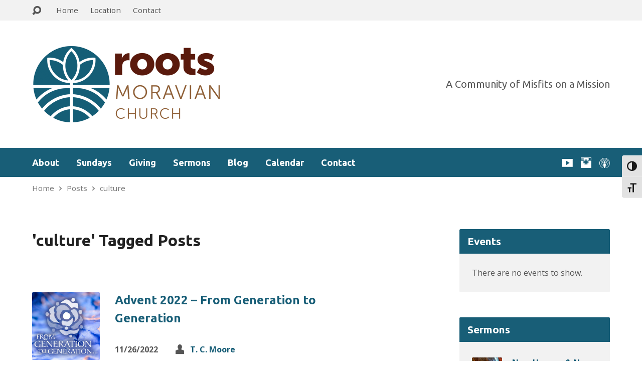

--- FILE ---
content_type: text/html; charset=UTF-8
request_url: https://rootsmc.org/tag/culture/
body_size: 14417
content:
<!DOCTYPE html>
<html class="no-js exodus-html" lang="en-US">
<head>
<meta charset="UTF-8" />
<link rel="pingback" href="https://rootsmc.org/xmlrpc.php" />
<title>culture &#8211; Roots Moravian Church</title>
<meta name='robots' content='max-image-preview:large' />
<link rel='dns-prefetch' href='//fonts.googleapis.com' />
<link rel="alternate" type="application/rss+xml" title="Roots Moravian Church &raquo; Feed" href="https://rootsmc.org/feed/" />
<link rel="alternate" type="application/rss+xml" title="Roots Moravian Church &raquo; Comments Feed" href="https://rootsmc.org/comments/feed/" />
<link rel="alternate" type="application/rss+xml" title="Roots Moravian Church &raquo; culture Tag Feed" href="https://rootsmc.org/tag/culture/feed/" />
<style id='wp-img-auto-sizes-contain-inline-css' type='text/css'>
img:is([sizes=auto i],[sizes^="auto," i]){contain-intrinsic-size:3000px 1500px}
/*# sourceURL=wp-img-auto-sizes-contain-inline-css */
</style>
<link rel='stylesheet' id='SeriesEngineFrontendStyles-css' href='https://rootsmc.org/wp-content/plugins/seriesengine_plugin/css/se_styles.css?ver=7fc57077bc569e69b6f93c751540d634' type='text/css' media='all' />
<link rel='stylesheet' id='mediaelement-css' href='https://rootsmc.org/wp-includes/js/mediaelement/mediaelementplayer-legacy.min.css?ver=4.2.17' type='text/css' media='all' />
<link rel='stylesheet' id='wp-mediaelement-css' href='https://rootsmc.org/wp-includes/js/mediaelement/wp-mediaelement.min.css?ver=7fc57077bc569e69b6f93c751540d634' type='text/css' media='all' />
<link rel='stylesheet' id='seriesenginefontawesome-css' href='https://rootsmc.org/wp-content/plugins/seriesengine_plugin/css/font-awesome/css/font-awesome.min.css?ver=7fc57077bc569e69b6f93c751540d634' type='text/css' media='all' />
<style id='wp-emoji-styles-inline-css' type='text/css'>

	img.wp-smiley, img.emoji {
		display: inline !important;
		border: none !important;
		box-shadow: none !important;
		height: 1em !important;
		width: 1em !important;
		margin: 0 0.07em !important;
		vertical-align: -0.1em !important;
		background: none !important;
		padding: 0 !important;
	}
/*# sourceURL=wp-emoji-styles-inline-css */
</style>
<style id='wp-block-library-inline-css' type='text/css'>
:root{--wp-block-synced-color:#7a00df;--wp-block-synced-color--rgb:122,0,223;--wp-bound-block-color:var(--wp-block-synced-color);--wp-editor-canvas-background:#ddd;--wp-admin-theme-color:#007cba;--wp-admin-theme-color--rgb:0,124,186;--wp-admin-theme-color-darker-10:#006ba1;--wp-admin-theme-color-darker-10--rgb:0,107,160.5;--wp-admin-theme-color-darker-20:#005a87;--wp-admin-theme-color-darker-20--rgb:0,90,135;--wp-admin-border-width-focus:2px}@media (min-resolution:192dpi){:root{--wp-admin-border-width-focus:1.5px}}.wp-element-button{cursor:pointer}:root .has-very-light-gray-background-color{background-color:#eee}:root .has-very-dark-gray-background-color{background-color:#313131}:root .has-very-light-gray-color{color:#eee}:root .has-very-dark-gray-color{color:#313131}:root .has-vivid-green-cyan-to-vivid-cyan-blue-gradient-background{background:linear-gradient(135deg,#00d084,#0693e3)}:root .has-purple-crush-gradient-background{background:linear-gradient(135deg,#34e2e4,#4721fb 50%,#ab1dfe)}:root .has-hazy-dawn-gradient-background{background:linear-gradient(135deg,#faaca8,#dad0ec)}:root .has-subdued-olive-gradient-background{background:linear-gradient(135deg,#fafae1,#67a671)}:root .has-atomic-cream-gradient-background{background:linear-gradient(135deg,#fdd79a,#004a59)}:root .has-nightshade-gradient-background{background:linear-gradient(135deg,#330968,#31cdcf)}:root .has-midnight-gradient-background{background:linear-gradient(135deg,#020381,#2874fc)}:root{--wp--preset--font-size--normal:16px;--wp--preset--font-size--huge:42px}.has-regular-font-size{font-size:1em}.has-larger-font-size{font-size:2.625em}.has-normal-font-size{font-size:var(--wp--preset--font-size--normal)}.has-huge-font-size{font-size:var(--wp--preset--font-size--huge)}.has-text-align-center{text-align:center}.has-text-align-left{text-align:left}.has-text-align-right{text-align:right}.has-fit-text{white-space:nowrap!important}#end-resizable-editor-section{display:none}.aligncenter{clear:both}.items-justified-left{justify-content:flex-start}.items-justified-center{justify-content:center}.items-justified-right{justify-content:flex-end}.items-justified-space-between{justify-content:space-between}.screen-reader-text{border:0;clip-path:inset(50%);height:1px;margin:-1px;overflow:hidden;padding:0;position:absolute;width:1px;word-wrap:normal!important}.screen-reader-text:focus{background-color:#ddd;clip-path:none;color:#444;display:block;font-size:1em;height:auto;left:5px;line-height:normal;padding:15px 23px 14px;text-decoration:none;top:5px;width:auto;z-index:100000}html :where(.has-border-color){border-style:solid}html :where([style*=border-top-color]){border-top-style:solid}html :where([style*=border-right-color]){border-right-style:solid}html :where([style*=border-bottom-color]){border-bottom-style:solid}html :where([style*=border-left-color]){border-left-style:solid}html :where([style*=border-width]){border-style:solid}html :where([style*=border-top-width]){border-top-style:solid}html :where([style*=border-right-width]){border-right-style:solid}html :where([style*=border-bottom-width]){border-bottom-style:solid}html :where([style*=border-left-width]){border-left-style:solid}html :where(img[class*=wp-image-]){height:auto;max-width:100%}:where(figure){margin:0 0 1em}html :where(.is-position-sticky){--wp-admin--admin-bar--position-offset:var(--wp-admin--admin-bar--height,0px)}@media screen and (max-width:600px){html :where(.is-position-sticky){--wp-admin--admin-bar--position-offset:0px}}

/*# sourceURL=wp-block-library-inline-css */
</style><style id='global-styles-inline-css' type='text/css'>
:root{--wp--preset--aspect-ratio--square: 1;--wp--preset--aspect-ratio--4-3: 4/3;--wp--preset--aspect-ratio--3-4: 3/4;--wp--preset--aspect-ratio--3-2: 3/2;--wp--preset--aspect-ratio--2-3: 2/3;--wp--preset--aspect-ratio--16-9: 16/9;--wp--preset--aspect-ratio--9-16: 9/16;--wp--preset--color--black: #000000;--wp--preset--color--cyan-bluish-gray: #abb8c3;--wp--preset--color--white: #fff;--wp--preset--color--pale-pink: #f78da7;--wp--preset--color--vivid-red: #cf2e2e;--wp--preset--color--luminous-vivid-orange: #ff6900;--wp--preset--color--luminous-vivid-amber: #fcb900;--wp--preset--color--light-green-cyan: #7bdcb5;--wp--preset--color--vivid-green-cyan: #00d084;--wp--preset--color--pale-cyan-blue: #8ed1fc;--wp--preset--color--vivid-cyan-blue: #0693e3;--wp--preset--color--vivid-purple: #9b51e0;--wp--preset--color--main: #185e77;--wp--preset--color--accent: #185e77;--wp--preset--color--dark: #000;--wp--preset--color--light: #777;--wp--preset--color--light-bg: #f2f2f2;--wp--preset--gradient--vivid-cyan-blue-to-vivid-purple: linear-gradient(135deg,rgb(6,147,227) 0%,rgb(155,81,224) 100%);--wp--preset--gradient--light-green-cyan-to-vivid-green-cyan: linear-gradient(135deg,rgb(122,220,180) 0%,rgb(0,208,130) 100%);--wp--preset--gradient--luminous-vivid-amber-to-luminous-vivid-orange: linear-gradient(135deg,rgb(252,185,0) 0%,rgb(255,105,0) 100%);--wp--preset--gradient--luminous-vivid-orange-to-vivid-red: linear-gradient(135deg,rgb(255,105,0) 0%,rgb(207,46,46) 100%);--wp--preset--gradient--very-light-gray-to-cyan-bluish-gray: linear-gradient(135deg,rgb(238,238,238) 0%,rgb(169,184,195) 100%);--wp--preset--gradient--cool-to-warm-spectrum: linear-gradient(135deg,rgb(74,234,220) 0%,rgb(151,120,209) 20%,rgb(207,42,186) 40%,rgb(238,44,130) 60%,rgb(251,105,98) 80%,rgb(254,248,76) 100%);--wp--preset--gradient--blush-light-purple: linear-gradient(135deg,rgb(255,206,236) 0%,rgb(152,150,240) 100%);--wp--preset--gradient--blush-bordeaux: linear-gradient(135deg,rgb(254,205,165) 0%,rgb(254,45,45) 50%,rgb(107,0,62) 100%);--wp--preset--gradient--luminous-dusk: linear-gradient(135deg,rgb(255,203,112) 0%,rgb(199,81,192) 50%,rgb(65,88,208) 100%);--wp--preset--gradient--pale-ocean: linear-gradient(135deg,rgb(255,245,203) 0%,rgb(182,227,212) 50%,rgb(51,167,181) 100%);--wp--preset--gradient--electric-grass: linear-gradient(135deg,rgb(202,248,128) 0%,rgb(113,206,126) 100%);--wp--preset--gradient--midnight: linear-gradient(135deg,rgb(2,3,129) 0%,rgb(40,116,252) 100%);--wp--preset--font-size--small: 13px;--wp--preset--font-size--medium: 20px;--wp--preset--font-size--large: 36px;--wp--preset--font-size--x-large: 42px;--wp--preset--spacing--20: 0.44rem;--wp--preset--spacing--30: 0.67rem;--wp--preset--spacing--40: 1rem;--wp--preset--spacing--50: 1.5rem;--wp--preset--spacing--60: 2.25rem;--wp--preset--spacing--70: 3.38rem;--wp--preset--spacing--80: 5.06rem;--wp--preset--shadow--natural: 6px 6px 9px rgba(0, 0, 0, 0.2);--wp--preset--shadow--deep: 12px 12px 50px rgba(0, 0, 0, 0.4);--wp--preset--shadow--sharp: 6px 6px 0px rgba(0, 0, 0, 0.2);--wp--preset--shadow--outlined: 6px 6px 0px -3px rgb(255, 255, 255), 6px 6px rgb(0, 0, 0);--wp--preset--shadow--crisp: 6px 6px 0px rgb(0, 0, 0);}:where(.is-layout-flex){gap: 0.5em;}:where(.is-layout-grid){gap: 0.5em;}body .is-layout-flex{display: flex;}.is-layout-flex{flex-wrap: wrap;align-items: center;}.is-layout-flex > :is(*, div){margin: 0;}body .is-layout-grid{display: grid;}.is-layout-grid > :is(*, div){margin: 0;}:where(.wp-block-columns.is-layout-flex){gap: 2em;}:where(.wp-block-columns.is-layout-grid){gap: 2em;}:where(.wp-block-post-template.is-layout-flex){gap: 1.25em;}:where(.wp-block-post-template.is-layout-grid){gap: 1.25em;}.has-black-color{color: var(--wp--preset--color--black) !important;}.has-cyan-bluish-gray-color{color: var(--wp--preset--color--cyan-bluish-gray) !important;}.has-white-color{color: var(--wp--preset--color--white) !important;}.has-pale-pink-color{color: var(--wp--preset--color--pale-pink) !important;}.has-vivid-red-color{color: var(--wp--preset--color--vivid-red) !important;}.has-luminous-vivid-orange-color{color: var(--wp--preset--color--luminous-vivid-orange) !important;}.has-luminous-vivid-amber-color{color: var(--wp--preset--color--luminous-vivid-amber) !important;}.has-light-green-cyan-color{color: var(--wp--preset--color--light-green-cyan) !important;}.has-vivid-green-cyan-color{color: var(--wp--preset--color--vivid-green-cyan) !important;}.has-pale-cyan-blue-color{color: var(--wp--preset--color--pale-cyan-blue) !important;}.has-vivid-cyan-blue-color{color: var(--wp--preset--color--vivid-cyan-blue) !important;}.has-vivid-purple-color{color: var(--wp--preset--color--vivid-purple) !important;}.has-black-background-color{background-color: var(--wp--preset--color--black) !important;}.has-cyan-bluish-gray-background-color{background-color: var(--wp--preset--color--cyan-bluish-gray) !important;}.has-white-background-color{background-color: var(--wp--preset--color--white) !important;}.has-pale-pink-background-color{background-color: var(--wp--preset--color--pale-pink) !important;}.has-vivid-red-background-color{background-color: var(--wp--preset--color--vivid-red) !important;}.has-luminous-vivid-orange-background-color{background-color: var(--wp--preset--color--luminous-vivid-orange) !important;}.has-luminous-vivid-amber-background-color{background-color: var(--wp--preset--color--luminous-vivid-amber) !important;}.has-light-green-cyan-background-color{background-color: var(--wp--preset--color--light-green-cyan) !important;}.has-vivid-green-cyan-background-color{background-color: var(--wp--preset--color--vivid-green-cyan) !important;}.has-pale-cyan-blue-background-color{background-color: var(--wp--preset--color--pale-cyan-blue) !important;}.has-vivid-cyan-blue-background-color{background-color: var(--wp--preset--color--vivid-cyan-blue) !important;}.has-vivid-purple-background-color{background-color: var(--wp--preset--color--vivid-purple) !important;}.has-black-border-color{border-color: var(--wp--preset--color--black) !important;}.has-cyan-bluish-gray-border-color{border-color: var(--wp--preset--color--cyan-bluish-gray) !important;}.has-white-border-color{border-color: var(--wp--preset--color--white) !important;}.has-pale-pink-border-color{border-color: var(--wp--preset--color--pale-pink) !important;}.has-vivid-red-border-color{border-color: var(--wp--preset--color--vivid-red) !important;}.has-luminous-vivid-orange-border-color{border-color: var(--wp--preset--color--luminous-vivid-orange) !important;}.has-luminous-vivid-amber-border-color{border-color: var(--wp--preset--color--luminous-vivid-amber) !important;}.has-light-green-cyan-border-color{border-color: var(--wp--preset--color--light-green-cyan) !important;}.has-vivid-green-cyan-border-color{border-color: var(--wp--preset--color--vivid-green-cyan) !important;}.has-pale-cyan-blue-border-color{border-color: var(--wp--preset--color--pale-cyan-blue) !important;}.has-vivid-cyan-blue-border-color{border-color: var(--wp--preset--color--vivid-cyan-blue) !important;}.has-vivid-purple-border-color{border-color: var(--wp--preset--color--vivid-purple) !important;}.has-vivid-cyan-blue-to-vivid-purple-gradient-background{background: var(--wp--preset--gradient--vivid-cyan-blue-to-vivid-purple) !important;}.has-light-green-cyan-to-vivid-green-cyan-gradient-background{background: var(--wp--preset--gradient--light-green-cyan-to-vivid-green-cyan) !important;}.has-luminous-vivid-amber-to-luminous-vivid-orange-gradient-background{background: var(--wp--preset--gradient--luminous-vivid-amber-to-luminous-vivid-orange) !important;}.has-luminous-vivid-orange-to-vivid-red-gradient-background{background: var(--wp--preset--gradient--luminous-vivid-orange-to-vivid-red) !important;}.has-very-light-gray-to-cyan-bluish-gray-gradient-background{background: var(--wp--preset--gradient--very-light-gray-to-cyan-bluish-gray) !important;}.has-cool-to-warm-spectrum-gradient-background{background: var(--wp--preset--gradient--cool-to-warm-spectrum) !important;}.has-blush-light-purple-gradient-background{background: var(--wp--preset--gradient--blush-light-purple) !important;}.has-blush-bordeaux-gradient-background{background: var(--wp--preset--gradient--blush-bordeaux) !important;}.has-luminous-dusk-gradient-background{background: var(--wp--preset--gradient--luminous-dusk) !important;}.has-pale-ocean-gradient-background{background: var(--wp--preset--gradient--pale-ocean) !important;}.has-electric-grass-gradient-background{background: var(--wp--preset--gradient--electric-grass) !important;}.has-midnight-gradient-background{background: var(--wp--preset--gradient--midnight) !important;}.has-small-font-size{font-size: var(--wp--preset--font-size--small) !important;}.has-medium-font-size{font-size: var(--wp--preset--font-size--medium) !important;}.has-large-font-size{font-size: var(--wp--preset--font-size--large) !important;}.has-x-large-font-size{font-size: var(--wp--preset--font-size--x-large) !important;}
/*# sourceURL=global-styles-inline-css */
</style>

<style id='classic-theme-styles-inline-css' type='text/css'>
/*! This file is auto-generated */
.wp-block-button__link{color:#fff;background-color:#32373c;border-radius:9999px;box-shadow:none;text-decoration:none;padding:calc(.667em + 2px) calc(1.333em + 2px);font-size:1.125em}.wp-block-file__button{background:#32373c;color:#fff;text-decoration:none}
/*# sourceURL=/wp-includes/css/classic-themes.min.css */
</style>
<link rel='stylesheet' id='contact-form-7-css' href='https://rootsmc.org/wp-content/plugins/contact-form-7/includes/css/styles.css?ver=6.1.4' type='text/css' media='all' />
<link rel='stylesheet' id='responsive-lightbox-swipebox-css' href='https://rootsmc.org/wp-content/plugins/responsive-lightbox/assets/swipebox/swipebox.min.css?ver=1.5.2' type='text/css' media='all' />
<link rel='stylesheet' id='ui-font-css' href='https://rootsmc.org/wp-content/plugins/wp-accessibility/toolbar/fonts/css/a11y-toolbar.css?ver=2.2.6' type='text/css' media='all' />
<link rel='stylesheet' id='wpa-toolbar-css' href='https://rootsmc.org/wp-content/plugins/wp-accessibility/toolbar/css/a11y.css?ver=2.2.6' type='text/css' media='all' />
<link rel='stylesheet' id='ui-fontsize.css-css' href='https://rootsmc.org/wp-content/plugins/wp-accessibility/toolbar/css/a11y-fontsize.css?ver=2.2.6' type='text/css' media='all' />
<style id='ui-fontsize.css-inline-css' type='text/css'>
html { --wpa-font-size: clamp( 24px, 1.5rem, 36px ); --wpa-h1-size : clamp( 48px, 3rem, 72px ); --wpa-h2-size : clamp( 40px, 2.5rem, 60px ); --wpa-h3-size : clamp( 32px, 2rem, 48px ); --wpa-h4-size : clamp( 28px, 1.75rem, 42px ); --wpa-sub-list-size: 1.1em; --wpa-sub-sub-list-size: 1em; } 
/*# sourceURL=ui-fontsize.css-inline-css */
</style>
<link rel='stylesheet' id='wpa-style-css' href='https://rootsmc.org/wp-content/plugins/wp-accessibility/css/wpa-style.css?ver=2.2.6' type='text/css' media='all' />
<style id='wpa-style-inline-css' type='text/css'>
:root { --admin-bar-top : 7px; }
/*# sourceURL=wpa-style-inline-css */
</style>
<link rel='stylesheet' id='exodus-google-fonts-css' href='//fonts.googleapis.com/css?family=Roboto:400,700,400italic,700italic%7CUbuntu:400,700,400italic,700italic%7COpen+Sans:300italic,400italic,600italic,700italic,300,600,400,700' type='text/css' media='all' />
<link rel='stylesheet' id='elusive-webfont-css' href='https://rootsmc.org/wp-content/themes/exodus/css/elusive-webfont.css?ver=3.3.1' type='text/css' media='all' />
<link rel='stylesheet' id='exodus-style-css' href='https://rootsmc.org/wp-content/themes/exodus/style.css?ver=3.3.1' type='text/css' media='all' />
<link rel='stylesheet' id='exodus-responsive-css' href='https://rootsmc.org/wp-content/themes/exodus/css/responsive.css?ver=3.3.1' type='text/css' media='all' />
<link rel='stylesheet' id='exodus-color-css' href='https://rootsmc.org/wp-content/themes/exodus/colors/light/style.css?ver=3.3.1' type='text/css' media='all' />
<script type="text/javascript" src="https://rootsmc.org/wp-includes/js/jquery/jquery.min.js?ver=3.7.1" id="jquery-core-js"></script>
<script type="text/javascript" src="https://rootsmc.org/wp-includes/js/jquery/jquery-migrate.min.js?ver=3.4.1" id="jquery-migrate-js"></script>
<script type="text/javascript" id="SeriesEngineFrontendJavascript-js-extra">
/* <![CDATA[ */
var seajax = {"ajaxurl":"https://rootsmc.org/wp-admin/admin-ajax.php"};
//# sourceURL=SeriesEngineFrontendJavascript-js-extra
/* ]]> */
</script>
<script type="text/javascript" src="https://rootsmc.org/wp-content/plugins/seriesengine_plugin/js/seriesenginefrontend281.js?ver=7fc57077bc569e69b6f93c751540d634" id="SeriesEngineFrontendJavascript-js"></script>
<script type="text/javascript" id="ctfw-ie-unsupported-js-extra">
/* <![CDATA[ */
var ctfw_ie_unsupported = {"default_version":"7","min_version":"5","max_version":"9","version":"8","message":"You are using an outdated version of Internet Explorer. Please upgrade your browser to use this site.","redirect_url":"https://browsehappy.com/"};
//# sourceURL=ctfw-ie-unsupported-js-extra
/* ]]> */
</script>
<script type="text/javascript" src="https://rootsmc.org/wp-content/themes/exodus/framework/js/ie-unsupported.js?ver=3.3.1" id="ctfw-ie-unsupported-js"></script>
<script type="text/javascript" src="https://rootsmc.org/wp-content/plugins/responsive-lightbox/assets/swipebox/jquery.swipebox.min.js?ver=1.5.2" id="responsive-lightbox-swipebox-js"></script>
<script type="text/javascript" src="https://rootsmc.org/wp-includes/js/underscore.min.js?ver=1.13.7" id="underscore-js"></script>
<script type="text/javascript" src="https://rootsmc.org/wp-content/plugins/responsive-lightbox/assets/infinitescroll/infinite-scroll.pkgd.min.js?ver=4.0.1" id="responsive-lightbox-infinite-scroll-js"></script>
<script type="text/javascript" id="responsive-lightbox-js-before">
/* <![CDATA[ */
var rlArgs = {"script":"swipebox","selector":"lightbox","customEvents":"","activeGalleries":true,"animation":true,"hideCloseButtonOnMobile":false,"removeBarsOnMobile":false,"hideBars":true,"hideBarsDelay":5000,"videoMaxWidth":1080,"useSVG":true,"loopAtEnd":false,"woocommerce_gallery":false,"ajaxurl":"https:\/\/rootsmc.org\/wp-admin\/admin-ajax.php","nonce":"d854f283fa","preview":false,"postId":6000,"scriptExtension":false};

//# sourceURL=responsive-lightbox-js-before
/* ]]> */
</script>
<script type="text/javascript" src="https://rootsmc.org/wp-content/plugins/responsive-lightbox/js/front.js?ver=2.5.5" id="responsive-lightbox-js"></script>
<script type="text/javascript" src="https://rootsmc.org/wp-content/themes/exodus/framework/js/jquery.fitvids.js?ver=3.3.1" id="fitvids-js"></script>
<script type="text/javascript" id="ctfw-responsive-embeds-js-extra">
/* <![CDATA[ */
var ctfw_responsive_embeds = {"wp_responsive_embeds":"1"};
//# sourceURL=ctfw-responsive-embeds-js-extra
/* ]]> */
</script>
<script type="text/javascript" src="https://rootsmc.org/wp-content/themes/exodus/framework/js/responsive-embeds.js?ver=3.3.1" id="ctfw-responsive-embeds-js"></script>
<script type="text/javascript" src="https://rootsmc.org/wp-content/themes/exodus/js/superfish.modified.js?ver=3.3.1" id="superfish-js"></script>
<script type="text/javascript" src="https://rootsmc.org/wp-content/themes/exodus/js/supersubs.js?ver=3.3.1" id="supersubs-js"></script>
<script type="text/javascript" src="https://rootsmc.org/wp-content/themes/exodus/js/jquery.meanmenu.min.js?ver=3.3.1" id="jquery-meanmenu-js"></script>
<script type="text/javascript" src="https://rootsmc.org/wp-content/themes/exodus/js/jquery_cookie.min.js?ver=3.3.1" id="jquery-cookie-js"></script>
<script type="text/javascript" id="exodus-main-js-extra">
/* <![CDATA[ */
var exodus_main = {"site_path":"/","home_url":"https://rootsmc.org","color_url":"https://rootsmc.org/wp-content/themes/exodus/colors/light","is_ssl":"1","mobile_menu_label":"Menu","slider_slideshow":"1","slider_speed":"7000","comment_name_required":"","comment_email_required":"","comment_name_error_required":"Required","comment_email_error_required":"Required","comment_email_error_invalid":"Invalid Email","comment_url_error_invalid":"Invalid URL","comment_message_error_required":"Comment Required"};
//# sourceURL=exodus-main-js-extra
/* ]]> */
</script>
<script type="text/javascript" src="https://rootsmc.org/wp-content/themes/exodus/js/main.js?ver=3.3.1" id="exodus-main-js"></script>
<link rel="https://api.w.org/" href="https://rootsmc.org/wp-json/" /><link rel="alternate" title="JSON" type="application/json" href="https://rootsmc.org/wp-json/wp/v2/tags/310" /><!-- Display fixes for Internet Explorer -->
	<!--[if IE 9]>
	<link href="https://rootsmc.org/wp-content/plugins/seriesengine_plugin/css/ie9_fix.css" rel="stylesheet" type="text/css" />
	<![endif]-->
	<!--[if IE 8]>
	<link href="https://rootsmc.org/wp-content/plugins/seriesengine_plugin/css/ie8_fix.css" rel="stylesheet" type="text/css" />
	<![endif]-->
	<!--[if lte IE 7]>
	<link href="https://rootsmc.org/wp-content/plugins/seriesengine_plugin/css/ie7_fix.css" rel="stylesheet" type="text/css" />
	<![endif]-->
	<!-- end display fixes for Internet Explorer -->
<style type="text/css">.has-main-background-color,p.has-main-background-color { background-color: #185e77; }.has-main-color,p.has-main-color { color: #185e77; }.has-accent-background-color,p.has-accent-background-color { background-color: #185e77; }.has-accent-color,p.has-accent-color { color: #185e77; }.has-dark-background-color,p.has-dark-background-color { background-color: #000; }.has-dark-color,p.has-dark-color { color: #000; }.has-light-background-color,p.has-light-background-color { background-color: #777; }.has-light-color,p.has-light-color { color: #777; }.has-light-bg-background-color,p.has-light-bg-background-color { background-color: #f2f2f2; }.has-light-bg-color,p.has-light-bg-color { color: #f2f2f2; }.has-white-background-color,p.has-white-background-color { background-color: #fff; }.has-white-color,p.has-white-color { color: #fff; }</style>

<style type="text/css">
#exodus-logo-text {
	font-family: 'Roboto', Arial, Helvetica, sans-serif;
}

.exodus-tagline, #exodus-top-bar-tagline {
	font-family: 'Ubuntu', Arial, Helvetica, sans-serif;
}

.exodus-logo-bar-right-item-date, #exodus-intro-heading, .exodus-main-title, .exodus-entry-content h1, .exodus-entry-content h2, .exodus-entry-content h3, .exodus-entry-content h4, .exodus-entry-content h5, .exodus-entry-content h6, .mce-content-body h1, .mce-content-body h2, .mce-content-body h3, .mce-content-body h4, .mce-content-body h5, .mce-content-body h6, .exodus-author-box h1, .exodus-person header h1, .exodus-location header h1, .exodus-entry-short h1, #reply-title, #exodus-comments-title, .exodus-slide-title, .exodus-caption-image-title, #exodus-banner h1, h1.exodus-widget-title, .has-drop-cap:not(:focus):first-letter {
	font-family: 'Ubuntu', Arial, Helvetica, sans-serif;
}

#exodus-header-menu-content > li > a, #exodus-footer-menu-links {
	font-family: 'Ubuntu', Arial, Helvetica, sans-serif;
}

body, input, textarea, select, .sf-menu li li a, .exodus-slide-description, #cancel-comment-reply-link, .exodus-accordion-section-title, a.exodus-button, a.comment-reply-link, a.comment-edit-link, a.post-edit-link, .exodus-nav-left-right a, input[type=submit], .wp-block-file .wp-block-file__button, pre.wp-block-verse {
	font-family: 'Open Sans', Arial, Helvetica, sans-serif;
}

#exodus-header-menu, .exodus-slide-title, .exodus-slide-title:hover, .flex-control-nav li a.active, .flex-control-nav li a.active:hover, #exodus-banner h1, #exodus-banner h1 a, .exodus-caption-image-title, .exodus-caption-image-title h1, .exodus-logo-bar-right-item-date, a.exodus-button, .exodus-list-buttons a, a.comment-reply-link, .exodus-nav-left-right a, .page-numbers a, .exodus-sidebar-widget:not(.widget_ctfw-highlight) .exodus-widget-title, .exodus-sidebar-widget:not(.widget_ctfw-highlight) .exodus-widget-title a, .widget_tag_cloud a, input[type=submit], .more-link, .exodus-calendar-table-header, .exodus-calendar-table-top, .exodus-calendar-table-header-row, .wp-block-file .wp-block-file__button, .has-main-background-color, p.has-main-background-color {
	background-color: #185e77;
}

.exodus-calendar-table-header {
	border-color: #185e77 !important;
}

.has-main-color, p.has-main-color {
	color: #185e77;
}

a, a:hover, .exodus-list-icons a:hover, a:hover .exodus-text-icon, #exodus-top-bar-menu-links li a:hover, .exodus-top-bar-right-item a:hover .exodus-top-bar-right-item-title, .ctfw-breadcrumbs a:hover, .exodus-comment-meta time:hover, #exodus-footer-top-social-icons a:hover, #exodus-footer-menu-links a:hover, #exodus-notice a:hover, .wp-block-pullquote.is-style-solid-color blockquote cite a, .wp-block-pullquote .has-text-color a, .wp-block-latest-comments__comment-author, .has-accent-color, p.has-accent-color {
	color: #185e77;
}

.has-accent-background-color, p.has-accent-background-color {
	background-color: #185e77;
}


</style>
<script type="text/javascript">

jQuery( 'html' )
 	.removeClass( 'no-js' )
 	.addClass( 'js' );

</script>
<script type="text/javascript">
if ( jQuery.cookie( 'exodus_responsive_off' ) ) {

	// Add helper class without delay
	jQuery( 'html' ).addClass( 'exodus-responsive-off' );

	// Disable responsive.css
	jQuery( '#exodus-responsive-css' ).remove();

} else {

	// Add helper class without delay
	jQuery( 'html' ).addClass( 'exodus-responsive-on' );

	// Add viewport meta to head -- IMMEDIATELY, not on ready()
	jQuery( 'head' ).append(' <meta name="viewport" content="width=device-width, initial-scale=1">' );

}
</script>
<link rel="icon" href="https://rootsmc.org/wp-content/uploads/2023/03/cropped-RootsMC_Favicon1-150x150.png" sizes="32x32" />
<link rel="icon" href="https://rootsmc.org/wp-content/uploads/2023/03/cropped-RootsMC_Favicon1-220x220.png" sizes="192x192" />
<link rel="apple-touch-icon" href="https://rootsmc.org/wp-content/uploads/2023/03/cropped-RootsMC_Favicon1-220x220.png" />
<meta name="msapplication-TileImage" content="https://rootsmc.org/wp-content/uploads/2023/03/cropped-RootsMC_Favicon1-300x300.png" />
</head>
<body data-rsssl=1 class="archive tag tag-culture tag-310 wp-embed-responsive wp-theme-exodus exodus-logo-font-roboto exodus-tagline-font-ubuntu exodus-heading-font-ubuntu exodus-menu-font-ubuntu exodus-body-font-open-sans exodus-has-logo-image exodus-has-logo-text-lowercase exodus-no-tagline-under-logo exodus-has-tagline-right exodus-no-banner exodus-rounded">

<div id="exodus-container">

	<header id="exodus-header">

		
<div id="exodus-top-bar">

	<div id="exodus-top-bar-inner">

		<div id="exodus-top-bar-content" class="exodus-centered-content exodus-clearfix">

			
				<a href="#" id="exodus-top-bar-search-icon" class="el-icon-search" title="Toggle Search"></a>

				<div id="exodus-top-bar-search-form">
					
<div class="exodus-search-form">
	<form method="get" action="https://rootsmc.org/">
		<label class="screen-reader-text">Search</label>
		<div class="exodus-search-field">
			<input type="text" name="s" aria-label="Search">
		</div>
		<a href="#" class="exodus-search-button el-icon-search" title="Search"></a>
	</form>
</div>
				</div>

			
			
				<div id="exodus-top-bar-menu">

					<ul id="exodus-top-bar-menu-links" class="menu"><li id="menu-item-3541" class="menu-item menu-item-type-post_type menu-item-object-page menu-item-home menu-item-3541"><a href="https://rootsmc.org/">Home</a></li>
<li id="menu-item-5972" class="menu-item menu-item-type-post_type menu-item-object-page menu-item-5972"><a href="https://rootsmc.org/about/location/">Location</a></li>
<li id="menu-item-3544" class="menu-item menu-item-type-post_type menu-item-object-page menu-item-3544"><a href="https://rootsmc.org/contact/">Contact</a></li>
</ul>
				</div>

			
			
				

			
		</div>

	</div>

</div>

		<div id="exodus-logo-bar" class="exodus-centered-content">

			<div id="exodus-logo-bar-content">

				
<div id="exodus-logo">

	<div id="exodus-logo-content">

		
			
			<div id="exodus-logo-image" class="exodus-has-hidpi-logo">

				<a href="https://rootsmc.org/">

					<img src="https://rootsmc.org/wp-content/uploads/2023/03/Roots_Moravian_Logo_Transparent_450W_NoCov1.png" alt="Roots Moravian Church" id="exodus-logo-regular">

											<img src="https://rootsmc.org/wp-content/uploads/2023/03/Roots_Moravian_Logo_Transparent_900W_NoCov1.png" alt="Roots Moravian Church" id="exodus-logo-hidpi">
					
				</a>

			</div>

		
		
			<div id="exodus-logo-tagline" class="exodus-tagline">
				A Community of Misfits on a Mission			</div>

		
	</div>

</div>

				
<div id="exodus-logo-bar-right">

	<div id="exodus-logo-bar-right-inner">

		<div id="exodus-logo-bar-right-content">

			
				<div id="exodus-logo-bar-right-tagline" class="exodus-tagline">
					A Community of Misfits on a Mission				</div>

			
		</div>

	</div>

</div>
			</div>

		</div>

		<nav id="exodus-header-menu" class="exodus-clearfix">

			<div id="exodus-header-menu-inner" class="exodus-centered-content exodus-clearfix">

				<ul id="exodus-header-menu-content" class="sf-menu"><li id="menu-item-1044" class="menu-item menu-item-type-post_type menu-item-object-page menu-item-has-children menu-item-1044"><a href="https://rootsmc.org/about/">About</a>
<ul class="sub-menu">
	<li id="menu-item-1844" class="menu-item menu-item-type-post_type menu-item-object-page menu-item-1844"><a href="https://rootsmc.org/about/">About Us</a></li>
	<li id="menu-item-6495" class="menu-item menu-item-type-post_type menu-item-object-page menu-item-6495"><a href="https://rootsmc.org/moravians/">Who are the Moravians?</a></li>
	<li id="menu-item-3569" class="menu-item menu-item-type-post_type menu-item-object-page menu-item-3569"><a href="https://rootsmc.org/beliefs/">Beliefs</a></li>
	<li id="menu-item-3623" class="menu-item menu-item-type-post_type menu-item-object-page menu-item-3623"><a href="https://rootsmc.org/leadership/">Leadership</a></li>
	<li id="menu-item-1843" class="menu-item menu-item-type-post_type menu-item-object-page menu-item-1843"><a href="https://rootsmc.org/about/location/">Location</a></li>
</ul>
</li>
<li id="menu-item-5528" class="menu-item menu-item-type-post_type menu-item-object-page menu-item-5528"><a href="https://rootsmc.org/sundays/">Sundays</a></li>
<li id="menu-item-1179" class="menu-item menu-item-type-post_type menu-item-object-page menu-item-1179"><a href="https://rootsmc.org/giving/">Giving</a></li>
<li id="menu-item-1107" class="menu-item menu-item-type-post_type menu-item-object-page menu-item-1107"><a href="https://rootsmc.org/sermon-archive/">Sermons</a></li>
<li id="menu-item-3661" class="menu-item menu-item-type-post_type menu-item-object-page menu-item-3661"><a href="https://rootsmc.org/blog/">Blog</a></li>
<li id="menu-item-6414" class="menu-item menu-item-type-post_type menu-item-object-page menu-item-6414"><a href="https://rootsmc.org/calendar/">Calendar</a></li>
<li id="menu-item-2270" class="menu-item menu-item-type-post_type menu-item-object-page menu-item-has-children menu-item-2270"><a href="https://rootsmc.org/contact/">Contact</a>
<ul class="sub-menu">
	<li id="menu-item-6124" class="menu-item menu-item-type-post_type menu-item-object-page menu-item-6124"><a href="https://rootsmc.org/connect/">Connect</a></li>
	<li id="menu-item-4612" class="menu-item menu-item-type-post_type menu-item-object-page menu-item-4612"><a href="https://rootsmc.org/prayer/">Prayer Requests</a></li>
</ul>
</li>
</ul>
				<ul class="exodus-list-icons">
	<li><a href="https://www.youtube.com/@rootsmoravian" class="el-icon-youtube" title="YouTube" target="_blank" rel="noopener noreferrer"></a></li>
	<li><a href="http://instagram.com/rootsmoravian" class="el-icon-instagram" title="Instagram" target="_blank" rel="noopener noreferrer"></a></li>
	<li><a href="https://podcasts.apple.com/us/podcast/roots-church-sermon-podcast/id1663685114" class="el-icon-podcast" title="Podcast" target="_blank" rel="noopener noreferrer"></a></li>
</ul>
			</div>

		</nav>

		
		

		<div class="ctfw-breadcrumbs exodus-centered-content"><a href="https://rootsmc.org/">Home</a><span class="el-icon-chevron-right exodus-breadcrumb-separator"></span><a href="https://rootsmc.org">Posts</a><span class="el-icon-chevron-right exodus-breadcrumb-separator"></span><a href="https://rootsmc.org/tag/culture/">culture</a></div>
	</header>

	<div id="exodus-middle">

		<div id="exodus-middle-content" class="exodus-centered-content exodus-clearfix">

<div id="exodus-content" class="exodus-has-sidebar">

	<div id="exodus-content-inner">

		<div class="exodus-content-block exodus-content-block-close exodus-clearfix">

			
	<h1 class="exodus-main-title">'culture' Tagged Posts</h1>


			

	
		
	<article id="post-6000" class="exodus-entry-short exodus-blog-short post-6000 post type-post status-publish format-standard has-post-thumbnail hentry category-advent category-church-calendar category-sermon-series category-worship-gatherings tag-advent tag-culture tag-from-generation-to-generation tag-geneology tag-heritage tag-jesus tag-teaching ctfw-has-image">

		
<header class="exodus-entry-header exodus-clearfix">

			<div class="exodus-entry-image">
			<a href="https://rootsmc.org/advent-2022-from-generation-to-generation/" title="Advent 2022 &#8211; From Generation to Generation"><img width="450" height="450" src="https://rootsmc.org/wp-content/uploads/2022/11/Advent22_Gen2Gen_IG2-1-450x450.jpg" class="exodus-image wp-post-image" alt="" decoding="async" fetchpriority="high" srcset="https://rootsmc.org/wp-content/uploads/2022/11/Advent22_Gen2Gen_IG2-1-450x450.jpg 450w, https://rootsmc.org/wp-content/uploads/2022/11/Advent22_Gen2Gen_IG2-1-300x300.jpg 300w, https://rootsmc.org/wp-content/uploads/2022/11/Advent22_Gen2Gen_IG2-1-150x150.jpg 150w, https://rootsmc.org/wp-content/uploads/2022/11/Advent22_Gen2Gen_IG2-1-768x768.jpg 768w, https://rootsmc.org/wp-content/uploads/2022/11/Advent22_Gen2Gen_IG2-1-220x220.jpg 220w, https://rootsmc.org/wp-content/uploads/2022/11/Advent22_Gen2Gen_IG2-1.jpg 1000w" sizes="(max-width: 450px) 100vw, 450px" /></a>		</div>
	
	<div class="exodus-entry-title-meta">

					<h1 class="exodus-entry-title">
				<a href="https://rootsmc.org/advent-2022-from-generation-to-generation/" title="Advent 2022 &#8211; From Generation to Generation">Advent 2022 &#8211; From Generation to Generation</a>			</h1>
		
		<ul class="exodus-entry-meta">

			<li class="exodus-entry-date">
				<time datetime="2022-11-26T00:12:24-06:00">11/26/2022</time>
			</li>

			<li class="exodus-entry-byline exodus-content-icon">
				<span class="el-icon-torso"></span>
				<a href="https://rootsmc.org/author/pastor-tc/">T. C. Moore</a>
			</li>

							<li class="exodus-entry-category exodus-content-icon">
					<span class="el-icon-folder"></span>
					<a href="https://rootsmc.org/category/advent/" rel="category tag">Advent</a>, <a href="https://rootsmc.org/category/church-calendar/" rel="category tag">Church Calendar</a>, <a href="https://rootsmc.org/category/sermon-series/" rel="category tag">Sermon Series</a>, <a href="https://rootsmc.org/category/worship-gatherings/" rel="category tag">Worship Gatherings</a>				</li>
			
			
		</ul>

	</div>

</header>

					<div class="exodus-entry-content exodus-clearfix">
				<p>The title of our Advent teaching series comes from a portion of Mary&#8217;s song in the Gospel of Luke: Surely, from now on all generations will call me blessed; for the Mighty One has done great things for me, and holy is his name. His mercy is for those who fear him From Generation to&hellip;</p>
			</div>
		
		
<footer class="exodus-entry-footer exodus-clearfix">

	
		<div class="exodus-entry-footer-item exodus-clearfix">
			<a href="https://rootsmc.org/advent-2022-from-generation-to-generation/" title="Advent 2022 &#8211; From Generation to Generation" class="exodus-button">

				
					View Post
				
			</a>
		</div>

	
</footer>

	</article>


	
		
	<article id="post-3750" class="exodus-entry-short exodus-blog-short post-3750 post type-post status-publish format-standard has-post-thumbnail hentry category-sermon-series tag-cross tag-culture tag-ethnicity tag-hybridity tag-jesus tag-multiculturalism tag-multiethnic tag-racism ctfw-has-image">

		
<header class="exodus-entry-header exodus-clearfix">

			<div class="exodus-entry-image">
			<a href="https://rootsmc.org/kingdom-hybridity-ephesians-2-11-22/" title="&#8220;Kingdom Hybridity&#8221; (Ephesians 2.11-22)"><img width="450" height="450" src="https://rootsmc.org/wp-content/uploads/2018/09/Radicle_Square1-450x450.jpg" class="exodus-image wp-post-image" alt="" decoding="async" srcset="https://rootsmc.org/wp-content/uploads/2018/09/Radicle_Square1-450x450.jpg 450w, https://rootsmc.org/wp-content/uploads/2018/09/Radicle_Square1-150x150.jpg 150w, https://rootsmc.org/wp-content/uploads/2018/09/Radicle_Square1-300x300.jpg 300w, https://rootsmc.org/wp-content/uploads/2018/09/Radicle_Square1-768x768.jpg 768w, https://rootsmc.org/wp-content/uploads/2018/09/Radicle_Square1-220x220.jpg 220w, https://rootsmc.org/wp-content/uploads/2018/09/Radicle_Square1.jpg 1000w" sizes="(max-width: 450px) 100vw, 450px" /></a>		</div>
	
	<div class="exodus-entry-title-meta">

					<h1 class="exodus-entry-title">
				<a href="https://rootsmc.org/kingdom-hybridity-ephesians-2-11-22/" title="&#8220;Kingdom Hybridity&#8221; (Ephesians 2.11-22)">&#8220;Kingdom Hybridity&#8221; (Ephesians 2.11-22)</a>			</h1>
		
		<ul class="exodus-entry-meta">

			<li class="exodus-entry-date">
				<time datetime="2018-10-19T14:47:54-05:00">10/19/2018</time>
			</li>

			<li class="exodus-entry-byline exodus-content-icon">
				<span class="el-icon-torso"></span>
				<a href="https://rootsmc.org/author/pastor-tc/">T. C. Moore</a>
			</li>

							<li class="exodus-entry-category exodus-content-icon">
					<span class="el-icon-folder"></span>
					<a href="https://rootsmc.org/category/sermon-series/" rel="category tag">Sermon Series</a>				</li>
			
			
		</ul>

	</div>

</header>

					<div class="exodus-entry-content exodus-clearfix">
				<p>In the second half of chapter 2, Paul teaches that the cross of Jesus does more than just reconcile people to God, it also reconciles people groups to one another. Namely, Jesus’s life of self-sacrificial love shows us the way to peace and tears down the divisions between people of different cultures. The Way of&hellip;</p>
			</div>
		
		
<footer class="exodus-entry-footer exodus-clearfix">

	
		<div class="exodus-entry-footer-item exodus-clearfix">
			<a href="https://rootsmc.org/kingdom-hybridity-ephesians-2-11-22/" title="&#8220;Kingdom Hybridity&#8221; (Ephesians 2.11-22)" class="exodus-button">

				
					View Post
				
			</a>
		</div>

	
</footer>

	</article>


	

		</div>

		
		
	

		
	</div>

</div>


	<div id="exodus-sidebar-right" role="complementary">

		
		<aside id="ctfw-events-10" class="exodus-widget exodus-sidebar-widget widget_ctfw-events"><h1 class="exodus-sidebar-widget-title exodus-widget-title">Events</h1>	<div>
		There are no events to show.	</div>
	</aside><aside id="ctfw-sermons-8" class="exodus-widget exodus-sidebar-widget widget_ctfw-sermons"><h1 class="exodus-sidebar-widget-title exodus-widget-title">Sermons</h1>
	<article class="exodus-widget-entry exodus-sermons-widget-entry exodus-clearfix exodus-widget-entry-first exodus-widget-entry-has-image post-10355 ctc_sermon type-ctc_sermon status-publish has-post-thumbnail hentry ctc_sermon_topic-hope ctc_sermon_book-revelation ctc_sermon_series-revelation-unveiling-reality ctc_sermon_speaker-osheta-moore ctc_sermon_speaker-t-c-moore ctc_sermon_tag-hope ctc_sermon_tag-new-creation ctfw-has-image">

		<header class="exodus-clearfix">

							<div class="exodus-widget-entry-thumb">
					<a href="https://rootsmc.org/sermons/new-heaven-new-earth/" title="New Heaven &#038; New Earth"><img width="220" height="220" src="https://rootsmc.org/wp-content/uploads/2025/09/Faithful-Witness_TC-Moore_Roots-Moravian-Church_9-14-25-mp3-image-220x220.jpg" class="exodus-image wp-post-image" alt="Revelation: Unveiling Reality" decoding="async" loading="lazy" srcset="https://rootsmc.org/wp-content/uploads/2025/09/Faithful-Witness_TC-Moore_Roots-Moravian-Church_9-14-25-mp3-image-220x220.jpg 220w, https://rootsmc.org/wp-content/uploads/2025/09/Faithful-Witness_TC-Moore_Roots-Moravian-Church_9-14-25-mp3-image-300x300.jpg 300w, https://rootsmc.org/wp-content/uploads/2025/09/Faithful-Witness_TC-Moore_Roots-Moravian-Church_9-14-25-mp3-image-150x150.jpg 150w, https://rootsmc.org/wp-content/uploads/2025/09/Faithful-Witness_TC-Moore_Roots-Moravian-Church_9-14-25-mp3-image-768x768.jpg 768w, https://rootsmc.org/wp-content/uploads/2025/09/Faithful-Witness_TC-Moore_Roots-Moravian-Church_9-14-25-mp3-image-600x600.jpg 600w, https://rootsmc.org/wp-content/uploads/2025/09/Faithful-Witness_TC-Moore_Roots-Moravian-Church_9-14-25-mp3-image-200x200.jpg 200w, https://rootsmc.org/wp-content/uploads/2025/09/Faithful-Witness_TC-Moore_Roots-Moravian-Church_9-14-25-mp3-image-1400x1400.jpg 1400w, https://rootsmc.org/wp-content/uploads/2025/09/Faithful-Witness_TC-Moore_Roots-Moravian-Church_9-14-25-mp3-image-450x450.jpg 450w, https://rootsmc.org/wp-content/uploads/2025/09/Faithful-Witness_TC-Moore_Roots-Moravian-Church_9-14-25-mp3-image.jpg 1000w" sizes="auto, (max-width: 220px) 100vw, 220px" /></a>
				</div>
			
			<h1 class="exodus-widget-entry-title"><a href="https://rootsmc.org/sermons/new-heaven-new-earth/" title="New Heaven &#038; New Earth">New Heaven &#038; New Earth</a></h1>

			<ul class="exodus-widget-entry-meta exodus-clearfix">

									<li class="exodus-widget-entry-date exodus-sermons-widget-entry-date">
						<time datetime="2025-11-16T08:41:57-06:00">11/16/2025</time>
					</li>
				
									<li class="exodus-widget-entry-byline exodus-sermons-widget-entry-speakers">
						by <a href="https://rootsmc.org/sermon-speaker/osheta-moore/" rel="tag">Osheta Moore</a>, <a href="https://rootsmc.org/sermon-speaker/t-c-moore/" rel="tag">T. C. Moore</a>					</li>
				
				
				
				
				
					<li class="exodus-widget-entry-icons exodus-sermons-widget-entry-icons">

						<ul class="exodus-list-icons">

							
							
															<li><a href="https://rootsmc.org/sermons/new-heaven-new-earth/?player=audio" class="el-icon-headphones" title="Listen to Audio"></a></li>
							
							
						</ul>

					</li>

				
			</ul>

		</header>

		
	</article>


	<article class="exodus-widget-entry exodus-sermons-widget-entry exodus-clearfix exodus-widget-entry-has-image post-10338 ctc_sermon type-ctc_sermon status-publish has-post-thumbnail hentry ctc_sermon_topic-judgment ctc_sermon_topic-liberation ctc_sermon_book-revelation ctc_sermon_series-revelation-unveiling-reality ctc_sermon_speaker-t-c-moore ctfw-has-image">

		<header class="exodus-clearfix">

							<div class="exodus-widget-entry-thumb">
					<a href="https://rootsmc.org/sermons/judgment-as-liberation/" title="Judgment as Liberation"><img width="220" height="220" src="https://rootsmc.org/wp-content/uploads/2025/09/Faithful-Witness_TC-Moore_Roots-Moravian-Church_9-14-25-mp3-image-220x220.jpg" class="exodus-image wp-post-image" alt="Revelation: Unveiling Reality" decoding="async" loading="lazy" srcset="https://rootsmc.org/wp-content/uploads/2025/09/Faithful-Witness_TC-Moore_Roots-Moravian-Church_9-14-25-mp3-image-220x220.jpg 220w, https://rootsmc.org/wp-content/uploads/2025/09/Faithful-Witness_TC-Moore_Roots-Moravian-Church_9-14-25-mp3-image-300x300.jpg 300w, https://rootsmc.org/wp-content/uploads/2025/09/Faithful-Witness_TC-Moore_Roots-Moravian-Church_9-14-25-mp3-image-150x150.jpg 150w, https://rootsmc.org/wp-content/uploads/2025/09/Faithful-Witness_TC-Moore_Roots-Moravian-Church_9-14-25-mp3-image-768x768.jpg 768w, https://rootsmc.org/wp-content/uploads/2025/09/Faithful-Witness_TC-Moore_Roots-Moravian-Church_9-14-25-mp3-image-600x600.jpg 600w, https://rootsmc.org/wp-content/uploads/2025/09/Faithful-Witness_TC-Moore_Roots-Moravian-Church_9-14-25-mp3-image-200x200.jpg 200w, https://rootsmc.org/wp-content/uploads/2025/09/Faithful-Witness_TC-Moore_Roots-Moravian-Church_9-14-25-mp3-image-1400x1400.jpg 1400w, https://rootsmc.org/wp-content/uploads/2025/09/Faithful-Witness_TC-Moore_Roots-Moravian-Church_9-14-25-mp3-image-450x450.jpg 450w, https://rootsmc.org/wp-content/uploads/2025/09/Faithful-Witness_TC-Moore_Roots-Moravian-Church_9-14-25-mp3-image.jpg 1000w" sizes="auto, (max-width: 220px) 100vw, 220px" /></a>
				</div>
			
			<h1 class="exodus-widget-entry-title"><a href="https://rootsmc.org/sermons/judgment-as-liberation/" title="Judgment as Liberation">Judgment as Liberation</a></h1>

			<ul class="exodus-widget-entry-meta exodus-clearfix">

									<li class="exodus-widget-entry-date exodus-sermons-widget-entry-date">
						<time datetime="2025-11-09T08:40:41-06:00">11/09/2025</time>
					</li>
				
									<li class="exodus-widget-entry-byline exodus-sermons-widget-entry-speakers">
						by <a href="https://rootsmc.org/sermon-speaker/t-c-moore/" rel="tag">T. C. Moore</a>					</li>
				
				
				
				
				
					<li class="exodus-widget-entry-icons exodus-sermons-widget-entry-icons">

						<ul class="exodus-list-icons">

							
							
															<li><a href="https://rootsmc.org/sermons/judgment-as-liberation/?player=audio" class="el-icon-headphones" title="Listen to Audio"></a></li>
							
							
						</ul>

					</li>

				
			</ul>

		</header>

		
	</article>


	<article class="exodus-widget-entry exodus-sermons-widget-entry exodus-clearfix exodus-widget-entry-has-image post-10239 ctc_sermon type-ctc_sermon status-publish has-post-thumbnail hentry ctc_sermon_topic-identity ctc_sermon_topic-jesus ctc_sermon_topic-peace ctc_sermon_topic-politics ctc_sermon_topic-power ctc_sermon_topic-scripture ctc_sermon_book-revelation ctc_sermon_series-revelation-unveiling-reality ctc_sermon_speaker-t-c-moore ctc_sermon_tag-belonging ctc_sermon_tag-christian-nationalism ctc_sermon_tag-domination ctc_sermon_tag-empire ctc_sermon_tag-principalities-and-powers ctc_sermon_tag-resistance ctc_sermon_tag-violence ctc_sermon_tag-walter-wink ctc_sermon_tag-willie-james-jennings ctfw-has-image">

		<header class="exodus-clearfix">

							<div class="exodus-widget-entry-thumb">
					<a href="https://rootsmc.org/sermons/unmasking-empire/" title="Unmasking Empire"><img width="220" height="220" src="https://rootsmc.org/wp-content/uploads/2025/09/Revelation_2025_IG1-220x220.jpg" class="exodus-image wp-post-image" alt="" decoding="async" loading="lazy" srcset="https://rootsmc.org/wp-content/uploads/2025/09/Revelation_2025_IG1-220x220.jpg 220w, https://rootsmc.org/wp-content/uploads/2025/09/Revelation_2025_IG1-300x300.jpg 300w, https://rootsmc.org/wp-content/uploads/2025/09/Revelation_2025_IG1-150x150.jpg 150w, https://rootsmc.org/wp-content/uploads/2025/09/Revelation_2025_IG1-768x768.jpg 768w, https://rootsmc.org/wp-content/uploads/2025/09/Revelation_2025_IG1-600x600.jpg 600w, https://rootsmc.org/wp-content/uploads/2025/09/Revelation_2025_IG1-200x200.jpg 200w, https://rootsmc.org/wp-content/uploads/2025/09/Revelation_2025_IG1-1400x1400.jpg 1400w, https://rootsmc.org/wp-content/uploads/2025/09/Revelation_2025_IG1-450x450.jpg 450w, https://rootsmc.org/wp-content/uploads/2025/09/Revelation_2025_IG1.jpg 1000w" sizes="auto, (max-width: 220px) 100vw, 220px" /></a>
				</div>
			
			<h1 class="exodus-widget-entry-title"><a href="https://rootsmc.org/sermons/unmasking-empire/" title="Unmasking Empire">Unmasking Empire</a></h1>

			<ul class="exodus-widget-entry-meta exodus-clearfix">

									<li class="exodus-widget-entry-date exodus-sermons-widget-entry-date">
						<time datetime="2025-10-12T13:21:13-05:00">10/12/2025</time>
					</li>
				
									<li class="exodus-widget-entry-byline exodus-sermons-widget-entry-speakers">
						by <a href="https://rootsmc.org/sermon-speaker/t-c-moore/" rel="tag">T. C. Moore</a>					</li>
				
				
				
				
				
					<li class="exodus-widget-entry-icons exodus-sermons-widget-entry-icons">

						<ul class="exodus-list-icons">

							
							
															<li><a href="https://rootsmc.org/sermons/unmasking-empire/?player=audio" class="el-icon-headphones" title="Listen to Audio"></a></li>
							
							
						</ul>

					</li>

				
			</ul>

		</header>

		
	</article>

</aside>
		
	</div>



		</div>

	</div>

	<footer id="exodus-footer" class="exodus-footer-has-location exodus-footer-has-map exodus-footer-no-phone exodus-footer-has-social-icons exodus-footer-has-menu exodus-footer-has-notice">

		<div id="exodus-footer-inner">

			
				<div id="exodus-footer-top">

					<div id="exodus-footer-top-inner" class="exodus-centered-content exodus-clearfix">

						<div id="exodus-footer-top-content">

							
								
									<div id="exodus-footer-top-map">

										
										<a href="https://rootsmc.org/locations/saint-paul-neighborhood-network-spnn-vandalia-tower/" title="Saint Paul Neighborhood Network (SPNN) &#8211; Vandalia Tower"><img src="//maps.googleapis.com/maps/api/staticmap?size=440x270&#038;center=44.95755600871285,-93.19059695694538&#038;scale=2&#038;markers=color:0xf2f2f2%7C44.95755600871285,-93.19059695694538&#038;key=AIzaSyDfFgEOC1leNwfyPhrJXfyQSFF6BuKIcsE&#038;zoom=15&#038;maptype=roadmap&#038;sensor=false" class="ctfw-google-map-image" alt="Saint Paul Neighborhood Network (SPNN) - Vandalia Tower" width="440" height="270"></a>

									</div>

								
								<div id="exodus-footer-top-info">

																			<h2 id="exodus-footer-top-address"><a href="https://rootsmc.org/locations/saint-paul-neighborhood-network-spnn-vandalia-tower/">550 Vandalia Street, St. Paul, MN 55114</a></h2>
									
									
									
										<div id="exodus-footer-top-phone-icons">

											
											
																							<div id="exodus-footer-top-social-icons"><ul class="exodus-list-icons">
	<li><a href="https://www.youtube.com/@rootsmoravian" class="el-icon-youtube" title="YouTube" target="_blank" rel="noopener noreferrer"></a></li>
	<li><a href="http://instagram.com/rootsmoravian" class="el-icon-instagram" title="Instagram" target="_blank" rel="noopener noreferrer"></a></li>
	<li><a href="https://podcasts.apple.com/us/podcast/roots-church-sermon-podcast/id1663685114" class="el-icon-podcast" title="Podcast" target="_blank" rel="noopener noreferrer"></a></li>
</ul></div>
											
										</div>

									
									<ul id="exodus-footer-top-buttons">

										<li><a href="https://rootsmc.org/locations/saint-paul-neighborhood-network-spnn-vandalia-tower/" id="exodus-footer-button-more" class="exodus-button">More Info</a></li>

																					<li><a href="https://www.google.com/maps/dir//550+Vandalia+Street%2C+St.+Paul%2C+MN+55114/" id="exodus-footer-button-directions" class="exodus-button" target="_blank" rel="noopener noreferrer">Directions</a></li>
										
																					<li><a href="https://rootsmc.org/about/location/" id="exodus-footer-button-locations" class="exodus-button">All Locations</a></li>
										
									</ul>

								</div>

							
							
						</div>

					</div>

				</div>

			
			<div id="exodus-footer-bottom" class="exodus-centered-content exodus-clearfix">

				<div id="exodus-footer-responsive-toggle">

					<a id="exodus-footer-full-site" href="#" class="exodus-button">
						View Full Site					</a>

					<a id="exodus-footer-mobile-site" href="#" class="exodus-button">
						View Mobile Site					</a>

				</div>

				
					<div id="exodus-footer-bottom-left" class="exodus-clearfix">

						<ul id="exodus-footer-menu-links" class="menu"><li id="menu-item-1013" class="menu-item menu-item-type-post_type menu-item-object-page menu-item-home menu-item-1013"><a href="https://rootsmc.org/">Home</a></li>
<li id="menu-item-3532" class="menu-item menu-item-type-post_type menu-item-object-page menu-item-3532"><a href="https://rootsmc.org/about/">About Roots</a></li>
<li id="menu-item-3533" class="menu-item menu-item-type-post_type menu-item-object-page menu-item-3533"><a href="https://rootsmc.org/calendar/">Calendar</a></li>
<li id="menu-item-4157" class="menu-item menu-item-type-post_type menu-item-object-page menu-item-4157"><a href="https://rootsmc.org/sermon-archive/">Sermons</a></li>
<li id="menu-item-5971" class="menu-item menu-item-type-post_type menu-item-object-page menu-item-5971"><a href="https://rootsmc.org/following-jesus/">Following Jesus</a></li>
<li id="menu-item-5388" class="menu-item menu-item-type-post_type menu-item-object-page menu-item-5388"><a href="https://rootsmc.org/baptism/">Baptism</a></li>
<li id="menu-item-4155" class="menu-item menu-item-type-post_type menu-item-object-page menu-item-4155"><a href="https://rootsmc.org/about/location/">Location</a></li>
<li id="menu-item-5341" class="menu-item menu-item-type-post_type menu-item-object-page menu-item-5341"><a href="https://rootsmc.org/blessfund/">Bless Fund</a></li>
<li id="menu-item-5342" class="menu-item menu-item-type-post_type menu-item-object-page menu-item-5342"><a href="https://rootsmc.org/giving/">Giving</a></li>
<li id="menu-item-3534" class="menu-item menu-item-type-post_type menu-item-object-page menu-item-3534"><a href="https://rootsmc.org/contact/">Contact</a></li>
</ul>
					</div>

				
				
					<div id="exodus-footer-bottom-right">

						<div id="exodus-notice">

							© 2026 Roots Moravian Church.
						</div>

					</div>

				
			</div>

		</div>

	</footer>

</div>

<script type="speculationrules">
{"prefetch":[{"source":"document","where":{"and":[{"href_matches":"/*"},{"not":{"href_matches":["/wp-*.php","/wp-admin/*","/wp-content/uploads/*","/wp-content/*","/wp-content/plugins/*","/wp-content/themes/exodus/*","/*\\?(.+)"]}},{"not":{"selector_matches":"a[rel~=\"nofollow\"]"}},{"not":{"selector_matches":".no-prefetch, .no-prefetch a"}}]},"eagerness":"conservative"}]}
</script>
<script type="text/javascript" id="mediaelement-core-js-before">
/* <![CDATA[ */
var mejsL10n = {"language":"en","strings":{"mejs.download-file":"Download File","mejs.install-flash":"You are using a browser that does not have Flash player enabled or installed. Please turn on your Flash player plugin or download the latest version from https://get.adobe.com/flashplayer/","mejs.fullscreen":"Fullscreen","mejs.play":"Play","mejs.pause":"Pause","mejs.time-slider":"Time Slider","mejs.time-help-text":"Use Left/Right Arrow keys to advance one second, Up/Down arrows to advance ten seconds.","mejs.live-broadcast":"Live Broadcast","mejs.volume-help-text":"Use Up/Down Arrow keys to increase or decrease volume.","mejs.unmute":"Unmute","mejs.mute":"Mute","mejs.volume-slider":"Volume Slider","mejs.video-player":"Video Player","mejs.audio-player":"Audio Player","mejs.captions-subtitles":"Captions/Subtitles","mejs.captions-chapters":"Chapters","mejs.none":"None","mejs.afrikaans":"Afrikaans","mejs.albanian":"Albanian","mejs.arabic":"Arabic","mejs.belarusian":"Belarusian","mejs.bulgarian":"Bulgarian","mejs.catalan":"Catalan","mejs.chinese":"Chinese","mejs.chinese-simplified":"Chinese (Simplified)","mejs.chinese-traditional":"Chinese (Traditional)","mejs.croatian":"Croatian","mejs.czech":"Czech","mejs.danish":"Danish","mejs.dutch":"Dutch","mejs.english":"English","mejs.estonian":"Estonian","mejs.filipino":"Filipino","mejs.finnish":"Finnish","mejs.french":"French","mejs.galician":"Galician","mejs.german":"German","mejs.greek":"Greek","mejs.haitian-creole":"Haitian Creole","mejs.hebrew":"Hebrew","mejs.hindi":"Hindi","mejs.hungarian":"Hungarian","mejs.icelandic":"Icelandic","mejs.indonesian":"Indonesian","mejs.irish":"Irish","mejs.italian":"Italian","mejs.japanese":"Japanese","mejs.korean":"Korean","mejs.latvian":"Latvian","mejs.lithuanian":"Lithuanian","mejs.macedonian":"Macedonian","mejs.malay":"Malay","mejs.maltese":"Maltese","mejs.norwegian":"Norwegian","mejs.persian":"Persian","mejs.polish":"Polish","mejs.portuguese":"Portuguese","mejs.romanian":"Romanian","mejs.russian":"Russian","mejs.serbian":"Serbian","mejs.slovak":"Slovak","mejs.slovenian":"Slovenian","mejs.spanish":"Spanish","mejs.swahili":"Swahili","mejs.swedish":"Swedish","mejs.tagalog":"Tagalog","mejs.thai":"Thai","mejs.turkish":"Turkish","mejs.ukrainian":"Ukrainian","mejs.vietnamese":"Vietnamese","mejs.welsh":"Welsh","mejs.yiddish":"Yiddish"}};
//# sourceURL=mediaelement-core-js-before
/* ]]> */
</script>
<script type="text/javascript" src="https://rootsmc.org/wp-includes/js/mediaelement/mediaelement-and-player.min.js?ver=4.2.17" id="mediaelement-core-js"></script>
<script type="text/javascript" src="https://rootsmc.org/wp-includes/js/mediaelement/mediaelement-migrate.min.js?ver=7fc57077bc569e69b6f93c751540d634" id="mediaelement-migrate-js"></script>
<script type="text/javascript" id="mediaelement-js-extra">
/* <![CDATA[ */
var _wpmejsSettings = {"pluginPath":"/wp-includes/js/mediaelement/","classPrefix":"mejs-","stretching":"responsive","audioShortcodeLibrary":"mediaelement","videoShortcodeLibrary":"mediaelement"};
//# sourceURL=mediaelement-js-extra
/* ]]> */
</script>
<script type="text/javascript" src="https://rootsmc.org/wp-includes/js/mediaelement/wp-mediaelement.min.js?ver=7fc57077bc569e69b6f93c751540d634" id="wp-mediaelement-js"></script>
<script type="text/javascript" src="https://rootsmc.org/wp-includes/js/dist/hooks.min.js?ver=dd5603f07f9220ed27f1" id="wp-hooks-js"></script>
<script type="text/javascript" src="https://rootsmc.org/wp-includes/js/dist/i18n.min.js?ver=c26c3dc7bed366793375" id="wp-i18n-js"></script>
<script type="text/javascript" id="wp-i18n-js-after">
/* <![CDATA[ */
wp.i18n.setLocaleData( { 'text direction\u0004ltr': [ 'ltr' ] } );
//# sourceURL=wp-i18n-js-after
/* ]]> */
</script>
<script type="text/javascript" src="https://rootsmc.org/wp-content/plugins/contact-form-7/includes/swv/js/index.js?ver=6.1.4" id="swv-js"></script>
<script type="text/javascript" id="contact-form-7-js-before">
/* <![CDATA[ */
var wpcf7 = {
    "api": {
        "root": "https:\/\/rootsmc.org\/wp-json\/",
        "namespace": "contact-form-7\/v1"
    },
    "cached": 1
};
//# sourceURL=contact-form-7-js-before
/* ]]> */
</script>
<script type="text/javascript" src="https://rootsmc.org/wp-content/plugins/contact-form-7/includes/js/index.js?ver=6.1.4" id="contact-form-7-js"></script>
<script type="text/javascript" id="wpa-toolbar-js-extra">
/* <![CDATA[ */
var wpatb = {"location":"body","is_rtl":"ltr","is_right":"reversed","responsive":"a11y-non-responsive","contrast":"Toggle High Contrast","grayscale":"Toggle Grayscale","fontsize":"Toggle Font size","custom_location":"standard-location","enable_grayscale":"false","enable_fontsize":"true","enable_contrast":"true"};
var wpa11y = {"path":"https://rootsmc.org/wp-content/plugins/wp-accessibility/toolbar/css/a11y-contrast.css?version=2.2.6"};
//# sourceURL=wpa-toolbar-js-extra
/* ]]> */
</script>
<script type="text/javascript" src="https://rootsmc.org/wp-content/plugins/wp-accessibility/js/wpa-toolbar.min.js?ver=2.2.6" id="wpa-toolbar-js" defer="defer" data-wp-strategy="defer"></script>
<script type="text/javascript" src="https://rootsmc.org/wp-includes/js/hoverIntent.min.js?ver=1.10.2" id="hoverIntent-js"></script>
<script type="text/javascript" id="no-right-click-images-admin-js-extra">
/* <![CDATA[ */
var nrci_opts = {"gesture":"1","drag":"1","touch":"1","admin":"1"};
//# sourceURL=no-right-click-images-admin-js-extra
/* ]]> */
</script>
<script type="text/javascript" src="https://rootsmc.org/wp-content/plugins/no-right-click-images-plugin/js/no-right-click-images-frontend.js?ver=4.1" id="no-right-click-images-admin-js"></script>
<script type="text/javascript" id="wp-accessibility-js-extra">
/* <![CDATA[ */
var wpa = {"skiplinks":{"enabled":false,"output":""},"target":"1","tabindex":"1","underline":{"enabled":false,"target":"a"},"videos":"","dir":"ltr","lang":"en-US","titles":"1","labels":"1","wpalabels":{"s":"Search","author":"Name","email":"Email","url":"Website","comment":"Comment"},"alt":"","altSelector":".hentry img[alt]:not([alt=\"\"]), .comment-content img[alt]:not([alt=\"\"]), #content img[alt]:not([alt=\"\"]),.entry-content img[alt]:not([alt=\"\"])","current":"","errors":"","tracking":"1","ajaxurl":"https://rootsmc.org/wp-admin/admin-ajax.php","security":"b32b17530a","action":"wpa_stats_action","url":"https://rootsmc.org/tag/culture/","post_id":"","continue":"","pause":"Pause video","play":"Play video","restUrl":"https://rootsmc.org/wp-json/wp/v2/media","ldType":"button","ldHome":"https://rootsmc.org","ldText":"\u003Cspan class=\"dashicons dashicons-media-text\" aria-hidden=\"true\"\u003E\u003C/span\u003E\u003Cspan class=\"screen-reader\"\u003ELong Description\u003C/span\u003E"};
//# sourceURL=wp-accessibility-js-extra
/* ]]> */
</script>
<script type="text/javascript" src="https://rootsmc.org/wp-content/plugins/wp-accessibility/js/wp-accessibility.min.js?ver=2.2.6" id="wp-accessibility-js" defer="defer" data-wp-strategy="defer"></script>
<script id="wp-emoji-settings" type="application/json">
{"baseUrl":"https://s.w.org/images/core/emoji/17.0.2/72x72/","ext":".png","svgUrl":"https://s.w.org/images/core/emoji/17.0.2/svg/","svgExt":".svg","source":{"concatemoji":"https://rootsmc.org/wp-includes/js/wp-emoji-release.min.js?ver=7fc57077bc569e69b6f93c751540d634"}}
</script>
<script type="module">
/* <![CDATA[ */
/*! This file is auto-generated */
const a=JSON.parse(document.getElementById("wp-emoji-settings").textContent),o=(window._wpemojiSettings=a,"wpEmojiSettingsSupports"),s=["flag","emoji"];function i(e){try{var t={supportTests:e,timestamp:(new Date).valueOf()};sessionStorage.setItem(o,JSON.stringify(t))}catch(e){}}function c(e,t,n){e.clearRect(0,0,e.canvas.width,e.canvas.height),e.fillText(t,0,0);t=new Uint32Array(e.getImageData(0,0,e.canvas.width,e.canvas.height).data);e.clearRect(0,0,e.canvas.width,e.canvas.height),e.fillText(n,0,0);const a=new Uint32Array(e.getImageData(0,0,e.canvas.width,e.canvas.height).data);return t.every((e,t)=>e===a[t])}function p(e,t){e.clearRect(0,0,e.canvas.width,e.canvas.height),e.fillText(t,0,0);var n=e.getImageData(16,16,1,1);for(let e=0;e<n.data.length;e++)if(0!==n.data[e])return!1;return!0}function u(e,t,n,a){switch(t){case"flag":return n(e,"\ud83c\udff3\ufe0f\u200d\u26a7\ufe0f","\ud83c\udff3\ufe0f\u200b\u26a7\ufe0f")?!1:!n(e,"\ud83c\udde8\ud83c\uddf6","\ud83c\udde8\u200b\ud83c\uddf6")&&!n(e,"\ud83c\udff4\udb40\udc67\udb40\udc62\udb40\udc65\udb40\udc6e\udb40\udc67\udb40\udc7f","\ud83c\udff4\u200b\udb40\udc67\u200b\udb40\udc62\u200b\udb40\udc65\u200b\udb40\udc6e\u200b\udb40\udc67\u200b\udb40\udc7f");case"emoji":return!a(e,"\ud83e\u1fac8")}return!1}function f(e,t,n,a){let r;const o=(r="undefined"!=typeof WorkerGlobalScope&&self instanceof WorkerGlobalScope?new OffscreenCanvas(300,150):document.createElement("canvas")).getContext("2d",{willReadFrequently:!0}),s=(o.textBaseline="top",o.font="600 32px Arial",{});return e.forEach(e=>{s[e]=t(o,e,n,a)}),s}function r(e){var t=document.createElement("script");t.src=e,t.defer=!0,document.head.appendChild(t)}a.supports={everything:!0,everythingExceptFlag:!0},new Promise(t=>{let n=function(){try{var e=JSON.parse(sessionStorage.getItem(o));if("object"==typeof e&&"number"==typeof e.timestamp&&(new Date).valueOf()<e.timestamp+604800&&"object"==typeof e.supportTests)return e.supportTests}catch(e){}return null}();if(!n){if("undefined"!=typeof Worker&&"undefined"!=typeof OffscreenCanvas&&"undefined"!=typeof URL&&URL.createObjectURL&&"undefined"!=typeof Blob)try{var e="postMessage("+f.toString()+"("+[JSON.stringify(s),u.toString(),c.toString(),p.toString()].join(",")+"));",a=new Blob([e],{type:"text/javascript"});const r=new Worker(URL.createObjectURL(a),{name:"wpTestEmojiSupports"});return void(r.onmessage=e=>{i(n=e.data),r.terminate(),t(n)})}catch(e){}i(n=f(s,u,c,p))}t(n)}).then(e=>{for(const n in e)a.supports[n]=e[n],a.supports.everything=a.supports.everything&&a.supports[n],"flag"!==n&&(a.supports.everythingExceptFlag=a.supports.everythingExceptFlag&&a.supports[n]);var t;a.supports.everythingExceptFlag=a.supports.everythingExceptFlag&&!a.supports.flag,a.supports.everything||((t=a.source||{}).concatemoji?r(t.concatemoji):t.wpemoji&&t.twemoji&&(r(t.twemoji),r(t.wpemoji)))});
//# sourceURL=https://rootsmc.org/wp-includes/js/wp-emoji-loader.min.js
/* ]]> */
</script>

</body>
</html>
